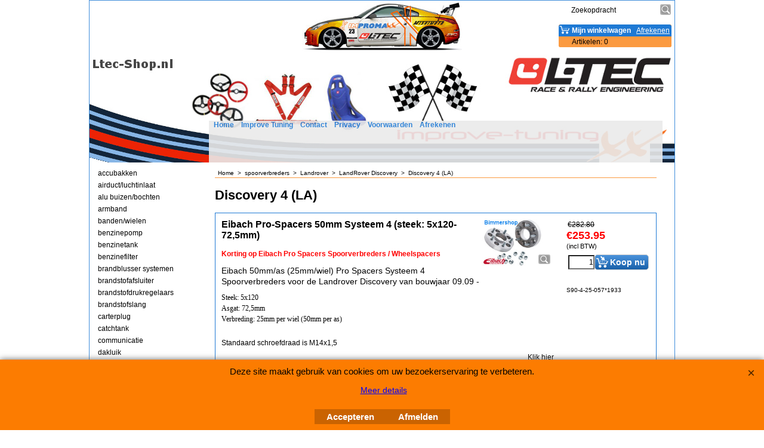

--- FILE ---
content_type: text/html
request_url: https://www.ltec-shop.nl/contents/nl/d741_Discovery_4_(LA).html
body_size: 8741
content:
<!doctype html>
<html xmlns:sf lang="nl" dir="ltr">
<head prefix="og: http://ogp.me/ns#">
<meta http-equiv="Content-Type" content="text/html; charset=utf-8" />
<meta http-equiv="X-UA-Compatible" content="IE=10" />
<meta name="viewport" content="width=device-width, initial-scale=1.0, maximum-scale=1.0" />
<style id="_acj_">body{visibility:hidden!important;}</style>
<script>if(self===top||(function(){try{return typeof(window.parent.applyColorScheme)!='undefined'||document.location.host.indexOf('samplestores.shopfactory')!=-1;}catch(e){return false;}})()){var _acj_=document.getElementById('_acj_');_acj_.parentNode.removeChild(_acj_);}else{top.location=self.location;}</script>
<style id="_cls_">#ProductLoop{opacity:0;}</style>
<script>
window.addEventListener('load',function(){setTimeout(function(){var _cls_=document.getElementById('_cls_');if(_cls_)_cls_.parentNode.removeChild(_cls_);},100);},false);
setTimeout(function(){var _cls_=document.getElementById('_cls_');if(_cls_)_cls_.parentNode.removeChild(_cls_);},5000);
</script>
<title>Discovery 4 (LA) </title>
<meta name="description" content="LTEC Race en Rally Engineering.  De naam LTEC voor een unieke bundeling van kennis, vaardigheden en producten die allen aan de autosport gerelateerd zijn. Kwaliteit, Innovatief en Technisch denken, zijn begrippen die in LTEC samenwerken. Al onze producten worden in Europa geproduceerd om zo een perfecte Kwaliteit te garanderen. De IMPROMAXX LTEC-Shop is uw partner voor sportieve auto en race en rally accessoires." />
<meta name="keywords" content="ltec, biesheuvel, l-tec, ltecshop, sportstuur, racestuur, stuur, gordel, fia, rallystuur, mudflaps, catchtank, rally producten, autosport, racestoel, kuipstoel, rallystoel, fia stoel, brandstof, filter, benzine,  pomp, sleepoog, dnrt, dakluik, roofvent,  rally, auto, race, auto, autocross, siliconen, slangen, QSP, ferodo, VDO" />
<meta http-equiv="expires" content="0" />
<meta name="generator" content="ShopFactory V14 www.shopfactory.com" />
<meta name="author" content="Improve Tuning" />
<link rel="canonical" href="https://www.ltec-shop.nl/contents/nl/d741_Discovery_4_(LA).html" />
<script type="text/javascript">
/*<![CDATA[*/
function getARMID(key,getOnly){
if(getOnly){return (document.cookie.match('(?:^|;)\\s*'+key+'=([^;]*)') || ['',''])[1];}
var isNew=false,id=location.search.match('[\&\?]'+key+'=([^&]*)');
if(id){
id=id[1];
var cookid=(document.cookie.match('(?:^|;)\\s*'+key+'=([^;]*)') || ['',''])[1];
isNew=(id!=cookid);
}
if(isNew){
var date=new Date(2099,12,31);
document.cookie=key+'='+id+'; expires='+date.toGMTString()+'; path='+location.pathname.replace(new RegExp('(?:contents/)?(?:'+document.documentElement.lang=='en-GB'?'en-uk':document.documentElement.lang+'/)?[^/]*$'),'')+';';
if(typeof(parm)=='undefined')parm={};parm[key]=id;
}
return {'id':id,'new':isNew};
}
var aid=getARMID('aid');
if(aid['id']&&aid['new']){idimg=new Image();idimg.src='//santu.com/webshop/aid_tracker.cgi?aid='+aid['id'];}
/*]]>*/
</script>
<style type="text/css">
@import "../styles/website.css?lmd=46015.554248";
@import "../styles/pr_10-bmn_1.css?lmd=46015.587002";
@import "../styles/pa_10-paai_1.css?lmd=46015.554248";
@import "../styles/index1.css?lmd=46015.554248";
@import "../styles/index2.css?lmd=46015.554248";
@import "../styles/global.css?lmd=46015.587002";
@import "../styles/global-responsive.css?lmd=46015.587002";
/* */
/* */
@import "../../shared_files/icomoon/style.css?lmd=42825.675486";
@import "../../shared_files/flickity.min.css?lmd=42284.467616";
</style>
<style type="text/css" id="sf-load-css"></style>
<!-- Require IcoMoon --><script>
var hasProducts=true;
var pgid='D741';
//<!--BEGIN_C78E91C8-61BA-447e-B459-F6FE529C7724-->
var LMD='46015.586806';
//<!--END_C78E91C8-61BA-447e-B459-F6FE529C7724-->
</script>
<script type="text/javascript" charset="utf-8" src="../loader.js?lmd=46015.586806"></script>
<script id="__sfLoadJQuery" src="../../shared_files/jquery-1.11.1.min.js" type="text/javascript"></script>
<script type="text/javascript" src="../../shared_files/jquery.sidr.min.js?lmd=43286.516644" defer></script>
<script type="text/javascript" charset="utf-8" src="../sf.js?lmd=46015.588194" defer></script>
<script type="text/javascript" src="../../shared_files/flickity.pkgd.min.js?lmd=42284.467616" defer></script>
<script type="text/javascript" src="../../shared_files/jquery.zoom.min.js?lmd=42179.760787" defer></script>
<link rel="shortcut icon" href="favicon.ico" type="image/x-icon"><script type="text/javascript">
var pgidx=tf.wm.jfile(location.href).replace(/\#.*$/,'');
var _sfProductsInPage=[];
sfFilters.deptEnabled=pgid;
</script>
<meta name="optinout" />
</head>
<body class="GC41 DocumentBody">
<a name="top"></a>
<iframe name="extra" id="extra" src="../extra.html" width="5" height="5" frameborder="0" border="0" unselectable="on" style="position:absolute;z-index:0;overflow:hidden;left:50%;top:50%;display:none;width:5px;height:5px;" allowtransparency="true" class=""></iframe>
<div class="GC39 header mobile">
<div class="GC26 utils group">
<menu>
<div class="menu_left_col">
<li id="util_menu" class="sf-button sf-corner">
<a id="sidemap-button" href="#Sidemap" title="Menu">
<svg version="1.1" id="Layer_1" xmlns="http://www.w3.org/2000/svg" xmlns:xlink="http://www.w3.org/1999/xlink" x="0px" y="0px" viewBox="0 0 512 512" style="enable-background:new 0 0 512 512;" xml:space="preserve">
<g>
<path d="M491.318,235.318H20.682C9.26,235.318,0,244.577,0,256s9.26,20.682,20.682,20.682h470.636
c11.423,0,20.682-9.259,20.682-20.682C512,244.578,502.741,235.318,491.318,235.318z"></path>
</g>
<g>
<path d="M491.318,78.439H20.682C9.26,78.439,0,87.699,0,99.121c0,11.422,9.26,20.682,20.682,20.682h470.636
c11.423,0,20.682-9.26,20.682-20.682C512,87.699,502.741,78.439,491.318,78.439z"></path>
</g>
<g>
<path d="M491.318,392.197H20.682C9.26,392.197,0,401.456,0,412.879s9.26,20.682,20.682,20.682h470.636
c11.423,0,20.682-9.259,20.682-20.682S502.741,392.197,491.318,392.197z"></path>
</g>
</svg>
</a>
</li>
</div>
<div class="mob_logo_col">
</div>
<div id="util_group" class="right_icon_col">
<script type="text/javascript">
var idTimeoutMobileSearchHideBox=-1;
function mobileSearch(el){
clearTimeout(idTimeoutMobileSearchHideBox);
if(!el)return;
if(tf.content.document.search)tf.content.document.search.phrase.value=$(el).parents('#mobile_search').find('#phrase').val();
tf.searchPhrase=$(el).parents('#mobile_search').find('#phrase').val();
tf.utils.search_all();
}
function mobileSearchShowBox(){}
function mobileSearchHideBox(){}
</script>
<li id="mobile_cart" class="sf-button sf-corner">
<a href="#" title="Mijn winkelwagen" onclick="location=tf.wm.url('basket.html','-',true);return false;"><i class="icon-cart"></i> <span class="GC91 MiniCartTotalItemsQuantity_Mobile" id="MiniCartTotalItemsQuantity_Mobile">0</span></a>
</li>
</div>
</menu>
</div>
<div class="search_coll">
<div id="util_searchbox" class="sf-corner">
<form id="mobile_search" name="mobile_search" onsubmit="mobileSearch(this[0]);return false;">
<input type="search" id="phrase" name="phrase" />
<span id="util_searchbox_search" class="sf-button sf-corner">
<button type="submit" title="Zoeken" style="border:none;background-color:transparent;"><i class="icon-search2">&nbsp;</i></button>
</span>
</form>
</div>
</div>
</div>
<div id="WebSite" class="GC38">
<div id="WebSiteHeader" class="GC39">
<div id="CompanyImage">
<a href="../../index.html" title="">
</a>
</div>
<div id="MiniCartAlt"></div>
<div id="Search">
<div id="searchholder"><script type="text/javascript">tf.load('load_search.html','searchholder',true,null,true);</script></div>
</div>
<div id="Index1" class="GC2 Index1">
<div id="index1holder"></div>
<iframe name="index1frame" id="index1frame" src="load_index1.html" width="5" height="5" frameborder="0" border="0" unselectable="on" style="position:absolute;z-index:0;"></iframe>
<script type="text/javascript">aMS[aMS.length]=['idx1Navigation',parseInt('756'),parseInt(''),true];</script>
</div><div id="idx1Sentinel"></div>
<div class="GC49 LayoutObject" id="DesignImage1"></div>
<div class="GC48 LayoutObject" id="DesignImage2"></div>
</div>
<div id="WebSiteContent" class="GC1">
<div id="SideBar_L" class="GC32 EqualHeight">
<div id="Container1" class="GC45">
</div>
<div id="Index2" class="GC3 Index2">
<div id="index2holder"></div>
<iframe name="index2frame" id="index2frame" src="load_index2.html" width="5" height="5" frameborder="0" border="0" unselectable="on" style="position:absolute;z-index:0;"></iframe>
<script type="text/javascript">aMS[aMS.length]=['idx2Navigation',parseInt(''),parseInt(''),true];</script>
</div><div id="idx2Sentinel"></div>
</div>
<div id="Content" class="GC22 ContentBody EqualHeight">
<!-- The navigation style chooses the whether Top or Bottom is used to
display SubPageNavigation. -->
<div class="GC6 Breadcrumbs" ID="Breadcrumbs-D741">
<nobr>
<a href="../../index.html" title="Home ">
<span>Home </span>
&nbsp;&gt;&nbsp;
</a>
</nobr>
<nobr>
<a href="d339_Eibach_Pro-Spacer_wheelspacers.html" title="spoorverbreders">
<span>spoorverbreders</span>
&nbsp;&gt;&nbsp;
</a>
</nobr>
<nobr>
<a href="d738_Landrover.html" title="Landrover">
<span>Landrover</span>
&nbsp;&gt;&nbsp;
</a>
</nobr>
<nobr>
<a href="d739_LandRover_Discovery.html" title="LandRover Discovery">
<span>LandRover Discovery</span>
&nbsp;&gt;&nbsp;
</a>
</nobr>
<nobr itemprop="itemListElement" itemscope itemtype="http://schema.org/ListItem" style="display:none;">
<a href="d741_Discovery_4_(LA).html" title="Discovery 4 (LA)" itemprop="item">
<span itemprop="name">Discovery 4 (LA)</span><meta itemprop="position" content="4" />
</a>
</nobr>
<style>.Breadcrumbs nobr {display:inline;}</style>
<nobr><span>Discovery 4 (LA)</span></nobr>
</div>
<div id="MiniCart" class="GC22">
<div id="minicartholder"><script type="text/javascript">tf.load('load_minicart.html','minicartholder',false,null,true);</script></div>
</div>
<div id="PageContainer11" class="EqualHeight_PageContainer1">
<!-- Page elements are kept in this div so the if statement above may
make room for PageLinkBox -->
<div id="PageContainer1" class="EqualHeight_PageContainer1">
<h1 class="GC17 PageTitle" ID="PageTitle-D741">Discovery 4 (LA)</h1>
<!-- The navigation style chooses the whether Top or Bottom is used to
display SubPageNavigation. -->
<script type="text/javascript">var nvSubArrIdx=-1;</script>
<!--
Version tag, please don't remove
$Revision: 10329 $
$HeadURL: svn://3d3-p432/ShopFactory/branches/V11_20/bin/Templates/Index/Vertical/VSE_4/sublevels.html $
-->
<script type="text/javascript">tf.lastpage=tf.wm?tf.wm.jfile(location.href):'';tf.nametag.add('lastpage',tf.lastpage);tf.lastdeptpage=tf.wm?tf.wm.jfile(location.href):'';tf.nametag.add('lastdeptpage',tf.lastdeptpage);</script>
<script type="text/javascript">
/*<![CDATA[*/
function mfw(){var a='<div style="line-height:0.01em;height:0;overflow-y:hidden;">';for(var n=0;n<20;n++)a+='&lt;!-- MakeFullWidth'+n+' --&gt;';a+='</div>';dw(a);}
var jsloaded=false,opt=[];
function add_opt(id,name,title,type,opttype,combine){opt[opt.length]=[id,name.replace(/&nbsp;/g,''),title.replace(/&nbsp;/g,''),type,opttype,combine];}
var sfAddRef=[];
function getAddDiv(){return gl('sfLightBox');}
function sfAddPop(name,isLang){if(!isInSF()&&tf.utils){if(!name)name='pconfirm'; sfAddRef=[];tf.utils.showPopup(tf.wm.url(name+'.html',tf.lmd[name],isLang),630,190,true,false,true,'AddToBasket');}}
function sfAddUnpop(){if(tf.utils){if(jQuery('#sfLightBox.AddToBasket').length>0)tf.utils.sfMediaBox.closeBox();}}
var bpriceArr=[],ppriceArr=[],weightArr=[],crFFldArr=[],ppriceCrossPromotionArr=[],bpriceCrossPromotionArr=[];
function ppriceDsp(n){var cc=tf.currentCurrency,dd=cc.decimal_places,cm=cc.multiplier,sm=tf.shopCurrency.multiplier,dec=Math.pow(10,dd),s=''+(Math.round((n*cm/sm)*dec)/dec),dp=s.indexOf('.');if(dp==-1)dp=s.length;else dp++;s+=(s.indexOf('.')==-1&&dd>0?'.':'')+'00000'.substr(0,dd-(s.length-dp));return s;}
function ppriceDscPct(dsc,prc){dsc=ppriceDsp(prc-(prc*dsc/100));return dsc;}
function dBasePrice2(Id,arr,w){if(!arr)return;if(!w)w=window;arr=arr.split(core.str_sep1);if(w.document.getElementById('ProductBasePrice-'+Id)){var bpriceHTML=core.bprice([Id,arr[4],arr[5],arr[6],arr[2]]);if(bpriceHTML!='')w.document.getElementById('ProductBasePrice-'+Id).innerHTML=bpriceHTML;}}
/*]]>*/
</script>
<style type="text/css">
.ProductImageContainer{position:relative;text-align:center;}
.ProductImageCaption{clear:both;}
.ProductImage,.ProductImage a{position:relative;}
.ProductImage a{display:block;}
.ProductImage a img{display:block;margin:0 auto;}
.ThumbnailSliderContainer{position:relative;line-height:100%;float:right;padding:5px 5px 5px 4px;}
.ThumbnailSlider .ThumbnailSliderItem{display:block;background-color:transparent;margin-bottom:5px;text-align:center;}
.ThumbnailSlider [class^=icon] {cursor:pointer;}
.ThumbnailSliderMoreLink{text-decoration:underline;font-weight:bold;}
.ProductImageContainer.ThumbnailSlider-horizontal .ThumbnailSliderContainer {float:none;width:100%;overflow:hidden;margin:10px 0 0 0;}
.ProductImageContainer.ThumbnailSlider-horizontal .ThumbnailSlider {white-space:nowrap;position:relative;overflow:hidden;height:auto!important;}
.ProductImageContainer.ThumbnailSlider-horizontal .ThumbnailSlider .ThumbnailSliderItem {display:inline-block;margin:0 10px 0 0;}
.ProductImageContainer.ThumbnailSlider-horizontal .ThumbnailSlider img {max-height:80px;}
.ProductImageContainer.ThumbnailSlider-horizontal .ThumbnailSlider div[id^=ms_] {width:1000%;}
.ProductImageContainer.ThumbnailSlider-horizontal .ThumbnailSlider [class^=icon-] {padding:2px;height:24px!important;font-size:24px!important; width:20px!important; }
.ProductImageContainer.ThumbnailSlider-horizontal .ThumbnailSlider #ms_left, .ProductImageContainer.ThumbnailSlider-horizontal .ThumbnailSlider #ms_right {display:inline-block;}
.ProductImageContainer.ThumbnailSlider-horizontal .ImgLink.HasSlider {width:100%!important;float:none;}
</style>
<div class="ProductContainerClear"><span>!</span></div>
<form name="productForm" id="ProductLoop" class="GC4">
<div class="GC4 Product" itemscope="itemscope" itemtype="http://schema.org/Product" ID="Product-P4390">
<script type="application/ld+json">
[{
"@context":"http://schema.org",
"@type":"Product",
"@id":"Product-P4390",
"sku":"S90-4-25-057*1933",
"name":"Eibach Pro-Spacers 50mm Systeem 4 (steek: 5x120-72,5mm)",
"brand":{"@type":"Brand","name":""},
"description":"Eibach 50mm/as (25mm/wiel) Pro Spacers Systeem 4  Spoorverbreders voor de Landrover Discovery van bouwjaar 09.09 -   Steek: 5x120   Asgat: 72,5mm   Verbreding: 25mm per wiel (50mm per as)",
"offers":{
"@type":"Offer",
"url":"https://www.ltec-shop.nl/contents/nl/p4390_Eibach_Pro-Spacers_50mm_Systeem_4_(steek__5x120-72,5mm).html",
"availability":"InStock",
"priceCurrency":"EUR",
"price":"253.95",
"priceValidUntil":"2099-12-31",
"seller":{
"@type":"Organization",
"name":"Improve Tuning",
"address":{
"streetAddress":"Aadijk 39A<BR>7602PP  Almelo<BR>The Netherlands<BR><BR>Bank NL31 INGB 0007 9048 65",
"addressLocality":"Almelo",
"@type":"PostalAddress"
}
}
},
"image":"https://www.ltec-shop.nl/contents/media/l_eibach-systeem-4.jpg"
}]
</script>
<div class="GC4 ProductContainer2">
<div class="ProductPurchaseContainer" itemprop="offers" itemscope="itemscope" itemtype="http://schema.org/Offer">
<link itemprop="url" href="https://www.ltec-shop.nl/contents/nl/p4390_Eibach_Pro-Spacers_50mm_Systeem_4_(steek__5x120-72,5mm).html" />
<meta itemprop="price" content="253.95" /><meta itemprop="priceValidUntil" content="2099-12-31" />
<meta itemprop="priceCurrency" content="EUR" />
<meta itemprop="availability" content="http://schema.org/InStock" />
<div itemprop="seller" itemtype="http://schema.org/Organization" itemscope>
<meta itemprop="name" content="Improve Tuning" />
<div itemprop="address" itemscope itemtype="http://schema.org/PostalAddress">
<meta itemprop="streetAddress" content="Aadijk 39A<BR>7602PP  Almelo<BR>The Netherlands<BR><BR>Bank NL31 INGB 0007 9048 65" />
<meta itemprop="addressLocality" content="Almelo" />
</div>
<meta itemprop="email" content="info@improve-tuning.nl" />
</div>
<div class="ProductPriceOriginal" ID="ProductPriceOriginal-P4390"></div>
<div class="GC20 ProductPrice" ID="ProductPrice-P4390"></div>
<div class="GC56 ProductPriceCalculated" ID="ProductPriceCalculated-P4390"></div>
<div class="ProductIncTaxes" ID="ProductIncTaxes-P4390"></div>
<script type="text/javascript">ppriceArr.push(['P4390','','TD1','10.200',1]);</script>
<div class="ProductIcons" id="ProductIcons-P4390">
<div class="QntyBox">
<script type="text/javascript">dw(qandi['qtyFld']('P4390','-1.000','0',''));</script>
</div><div class="AddToBasketSpacer" style="float:left;">
</div>
<div class="GC13 AddToBasketButton" ID="AddToBasketButton-P4390">
<script type="text/javascript">dw(qandi['addToBasket']('D741','P4390','LD_BUY_NOW'));</script>
</div>
</div>
</div>
<div class="ProductNumberBasePriceContainer">
<div class="GC4 ProductNumber" ID="ProductNumber-P4390">S90-4-25-057*1933</div>
</div>
</div>
<div class="GC57 ProductContainer1">
<div id="ProductImageContainer-P4390" class=" ProductImageContainer ThumbnailSlider-vertical" style="width:130px;">
<div style="position:relative;z-index:1;" class="ImgLink">
<div id="ProductImage-P4390" class="ProductImage">
<a src="../media/l_eibach-systeem-4.jpg" tn="../media/t_eibach-systeem-4.jpg" tnreal="" rel="sfMediaBox[ProductImage-P4390]" id="ProductThumbnailImage-P4390" title="" description="" mediatype="IMG" mw="226" mh="141" onclick="cancelBuble(event);if(tf.utils&&!tf.isInSF())tf.utils.sfMediaBox.init(['ProductImage-P4390','ChoiceImages-P4390'],gl('ProductImage-P4390').getAttribute('jumptoid'));return false;" class="">
<img width="130" height="81" src="../media/t_eibach-systeem-4.jpg" id="IP4390" name="IP4390" border="0" alt="eibach-systeem-4" title="eibach-systeem-4" hspace="" vspace="" align="" onmouseover="window.status='eibach-systeem-4';return true;" onmouseout="window.status='';return true" />
<div class="GC10 ProductImageCaptionIcon Icon ImgLink sf-corner sf-gradient" style="position:absolute;bottom:5px;right:5px;z-index:1;" id="pici-P4390" onclick="cancelBuble(event);if(tf.utils&&!tf.isInSF())tf.utils.sfMediaBox.init(['ProductImage-P4390','ProductMoreImages-P4390','ChoiceImages-P4390'],gl('ProductImage-P4390').getAttribute('jumptoid'));return false;">
</div>
</a>
</div>
</div>
<style>
#ProductImage-P4390{max-width:100%;}
</style>
<script type="text/javascript">
function ProductImageGroupSizer_P4390(){var elTSPIC=gl('ProductImageContainer-P4390'),elTSPI=gl('ProductImage-P4390'),elTSI=gl('IP4390');
if(!elTSPIC||!elTSPI||!elTSI)return;
if(elTSI&&elTSI.width&&!tf.isIE7&&!tf.isIE8){elTSPIC.style.width='';elTSPIC.style.width=(elTSI.getAttribute('width')?elTSI.getAttribute('width')+'px':elTSI.width+'px');}
elTSPI.style.width='auto';
}
addOnload(ProductImageGroupSizer_P4390);
jQuery('#IP4390').on('imageLoaded',ProductImageGroupSizer_P4390);
</script>
</div>
<a name="p4390"></a>
<script type="text/javascript">
/*<![CDATA[*/
_sfProductsInPage.push('P4390');
function add_P4390(type,temp){
if(tf.coreLoaded&&tf.wm.pProp('P4390')){
if(tf.core.cthtb)eval(tf.core.cthtb);
var type2Name={undefined:'',1:'FavoritesButton',2:'RequestQuoteButton',3:'RequestSampleButton'};
if(!temp){
tf.qandi['progressbar']('P4390',true,type2Name[type]);
}
tf.utils.populateOpt(null,'P4390');
var b=core.load_add(d,type,'P4390','Eibach Pro-Spacers 50mm Systeem 4 (steek: 5x120-72,5mm)','0.00','S90-4-25-057*1933','0',0,'TD1','','','','',opt,isInSF(),s,'-1.000',temp);
if(b&&typeof(fillBasketTable)!='undefined')fillBasketTable();
if(!temp){
setTimeout(function(){tf.qandi['progressbar']('P4390',false,type2Name[type]);},700);
}
return b;
}else{setTimeout(function(){add_P4390(type,temp);},500);return 0;}
}
/*]]>*/
</script>
<h3 class="GC37 ProductTitle" itemprop="name" ID="ProductTitle-P4390">Eibach Pro-Spacers 50mm Systeem 4 (steek: 5x120-72,5mm)</h3>
<div class="GC52 ProductDiscountMessage" ID="ProductDiscountMessage-P4390">Korting op Eibach Pro Spacers Spoorverbreders / Wheelspacers</div>
<div class="GC11 ProductIntroduction" itemprop="description" ID="ProductIntroduction-P4390">Eibach 50mm/as (25mm/wiel) Pro Spacers Systeem 4  Spoorverbreders voor de Landrover Discovery van bouwjaar 09.09 -<p><p> Steek: 5x120 <br> Asgat: 72,5mm <br> Verbreding: 25mm per wiel (50mm per as)</p></div>
<div class="GC12 ProductDescription" ID="ProductDescription-P4390">Standaard schroefdraad is M14x1,5</div>
<div class="ProductMoreDetails">
<a href="p4390_Eibach_Pro-Spacers_50mm_Systeem_4_(steek__5x120-72,5mm).html" onclick="cancelBuble(event);if(tf.isInDesigner())location=tf.wm.url('p4390_Eibach_Pro-Spacers_50mm_Systeem_4_(steek__5x120-72,5mm).html','-',true);else tf.moreHistory.push(tf.pgidx,tf.wm.jfile(this.href),true);return true;">Klik hier </a></div>
</div>
</div>
<div class="GC4 Product" itemscope="itemscope" itemtype="http://schema.org/Product" ID="Product-P4391">
<script type="application/ld+json">
[{
"@context":"http://schema.org",
"@type":"Product",
"@id":"Product-P4391",
"sku":"S90-4-30-052*1934",
"name":"Eibach Pro-Spacers 60mm Systeem 4 (steek: 5x120-72,5mm)",
"brand":{"@type":"Brand","name":""},
"description":"Eibach 60mm/as (30mm/wiel) Pro Spacers Systeem 4  Spoorverbreders voor de Landrover Discovery van bouwjaar 09.09 -   Steek: 5x120   Asgat: 72,5mm   Verbreding: 30mm per wiel (60mm per as)",
"offers":{
"@type":"Offer",
"url":"https://www.ltec-shop.nl/contents/nl/p4391_Eibach_Pro-Spacers_60mm_Systeem_4_(steek__5x120-72,5mm).html",
"availability":"InStock",
"priceCurrency":"EUR",
"price":"264.35",
"priceValidUntil":"2099-12-31",
"seller":{
"@type":"Organization",
"name":"Improve Tuning",
"address":{
"streetAddress":"Aadijk 39A<BR>7602PP  Almelo<BR>The Netherlands<BR><BR>Bank NL31 INGB 0007 9048 65",
"addressLocality":"Almelo",
"@type":"PostalAddress"
}
}
},
"image":"https://www.ltec-shop.nl/contents/media/l_eibach-systeem-4.jpg"
}]
</script>
<div class="GC4 ProductContainer2">
<div class="ProductPurchaseContainer" itemprop="offers" itemscope="itemscope" itemtype="http://schema.org/Offer">
<link itemprop="url" href="https://www.ltec-shop.nl/contents/nl/p4391_Eibach_Pro-Spacers_60mm_Systeem_4_(steek__5x120-72,5mm).html" />
<meta itemprop="price" content="264.35" /><meta itemprop="priceValidUntil" content="2099-12-31" />
<meta itemprop="priceCurrency" content="EUR" />
<meta itemprop="availability" content="http://schema.org/InStock" />
<div itemprop="seller" itemtype="http://schema.org/Organization" itemscope>
<meta itemprop="name" content="Improve Tuning" />
<div itemprop="address" itemscope itemtype="http://schema.org/PostalAddress">
<meta itemprop="streetAddress" content="Aadijk 39A<BR>7602PP  Almelo<BR>The Netherlands<BR><BR>Bank NL31 INGB 0007 9048 65" />
<meta itemprop="addressLocality" content="Almelo" />
</div>
<meta itemprop="email" content="info@improve-tuning.nl" />
</div>
<div class="ProductPriceOriginal" ID="ProductPriceOriginal-P4391"></div>
<div class="GC20 ProductPrice" ID="ProductPrice-P4391"></div>
<div class="GC56 ProductPriceCalculated" ID="ProductPriceCalculated-P4391"></div>
<div class="ProductIncTaxes" ID="ProductIncTaxes-P4391"></div>
<script type="text/javascript">ppriceArr.push(['P4391','','TD1','10.200',1]);</script>
<div class="ProductIcons" id="ProductIcons-P4391">
<div class="QntyBox">
<script type="text/javascript">dw(qandi['qtyFld']('P4391','-1.000','0',''));</script>
</div><div class="AddToBasketSpacer" style="float:left;">
</div>
<div class="GC13 AddToBasketButton" ID="AddToBasketButton-P4391">
<script type="text/javascript">dw(qandi['addToBasket']('D741','P4391','LD_BUY_NOW'));</script>
</div>
</div>
</div>
<div class="ProductNumberBasePriceContainer">
<div class="GC4 ProductNumber" ID="ProductNumber-P4391">S90-4-30-052*1934</div>
</div>
</div>
<div class="GC57 ProductContainer1">
<div id="ProductImageContainer-P4391" class=" ProductImageContainer ThumbnailSlider-vertical" style="width:130px;">
<div style="position:relative;z-index:1;" class="ImgLink">
<div id="ProductImage-P4391" class="ProductImage">
<a src="../media/l_eibach-systeem-4.jpg" tn="../media/t_eibach-systeem-4.jpg" tnreal="" rel="sfMediaBox[ProductImage-P4391]" id="ProductThumbnailImage-P4391" title="" description="" mediatype="IMG" mw="226" mh="141" onclick="cancelBuble(event);if(tf.utils&&!tf.isInSF())tf.utils.sfMediaBox.init(['ProductImage-P4391','ChoiceImages-P4391'],gl('ProductImage-P4391').getAttribute('jumptoid'));return false;" class="">
<img width="130" height="81" src="../media/t_eibach-systeem-4.jpg" id="IP4391" name="IP4391" border="0" alt="eibach-systeem-4" title="eibach-systeem-4" hspace="" vspace="" align="" onmouseover="window.status='eibach-systeem-4';return true;" onmouseout="window.status='';return true" />
<div class="GC10 ProductImageCaptionIcon Icon ImgLink sf-corner sf-gradient" style="position:absolute;bottom:5px;right:5px;z-index:1;" id="pici-P4391" onclick="cancelBuble(event);if(tf.utils&&!tf.isInSF())tf.utils.sfMediaBox.init(['ProductImage-P4391','ProductMoreImages-P4391','ChoiceImages-P4391'],gl('ProductImage-P4391').getAttribute('jumptoid'));return false;">
</div>
</a>
</div>
</div>
<style>
#ProductImage-P4391{max-width:100%;}
</style>
<script type="text/javascript">
function ProductImageGroupSizer_P4391(){var elTSPIC=gl('ProductImageContainer-P4391'),elTSPI=gl('ProductImage-P4391'),elTSI=gl('IP4391');
if(!elTSPIC||!elTSPI||!elTSI)return;
if(elTSI&&elTSI.width&&!tf.isIE7&&!tf.isIE8){elTSPIC.style.width='';elTSPIC.style.width=(elTSI.getAttribute('width')?elTSI.getAttribute('width')+'px':elTSI.width+'px');}
elTSPI.style.width='auto';
}
addOnload(ProductImageGroupSizer_P4391);
jQuery('#IP4391').on('imageLoaded',ProductImageGroupSizer_P4391);
</script>
</div>
<a name="p4391"></a>
<script type="text/javascript">
/*<![CDATA[*/
_sfProductsInPage.push('P4391');
function add_P4391(type,temp){
if(tf.coreLoaded&&tf.wm.pProp('P4391')){
if(tf.core.cthtb)eval(tf.core.cthtb);
var type2Name={undefined:'',1:'FavoritesButton',2:'RequestQuoteButton',3:'RequestSampleButton'};
if(!temp){
tf.qandi['progressbar']('P4391',true,type2Name[type]);
}
tf.utils.populateOpt(null,'P4391');
var b=core.load_add(d,type,'P4391','Eibach Pro-Spacers 60mm Systeem 4 (steek: 5x120-72,5mm)','0.00','S90-4-30-052*1934','0',0,'TD1','','','','',opt,isInSF(),s,'-1.000',temp);
if(b&&typeof(fillBasketTable)!='undefined')fillBasketTable();
if(!temp){
setTimeout(function(){tf.qandi['progressbar']('P4391',false,type2Name[type]);},700);
}
return b;
}else{setTimeout(function(){add_P4391(type,temp);},500);return 0;}
}
/*]]>*/
</script>
<h3 class="GC37 ProductTitle" itemprop="name" ID="ProductTitle-P4391">Eibach Pro-Spacers 60mm Systeem 4 (steek: 5x120-72,5mm)</h3>
<div class="GC52 ProductDiscountMessage" ID="ProductDiscountMessage-P4391">Korting op Eibach Pro Spacers Spoorverbreders / Wheelspacers</div>
<div class="GC11 ProductIntroduction" itemprop="description" ID="ProductIntroduction-P4391">Eibach 60mm/as (30mm/wiel) Pro Spacers Systeem 4  Spoorverbreders voor de Landrover Discovery van bouwjaar 09.09 -<p><p> Steek: 5x120 <br> Asgat: 72,5mm <br> Verbreding: 30mm per wiel (60mm per as)</p></div>
<div class="GC12 ProductDescription" ID="ProductDescription-P4391">Standaard schroefdraad is M14x1,5</div>
<div class="ProductMoreDetails">
<a href="p4391_Eibach_Pro-Spacers_60mm_Systeem_4_(steek__5x120-72,5mm).html" onclick="cancelBuble(event);if(tf.isInDesigner())location=tf.wm.url('p4391_Eibach_Pro-Spacers_60mm_Systeem_4_(steek__5x120-72,5mm).html','-',true);else tf.moreHistory.push(tf.pgidx,tf.wm.jfile(this.href),true);return true;">Klik hier </a></div>
</div>
</div>
<span>
</span>
</form>
<script type="text/javascript">
/*<![CDATA[*/
$(document).ready(function(){
function equalHeightContainer(force) {
if (!force&&(!tf.LD_loaded||(opt&&opt.length&&!gl('ProductOptionInner-'+opt[opt.length-1][0])))) {setTimeout(arguments.callee, 1000); return;}
$('.ProductContainer1').each(function(){
$(this).height(Math.max($(this).height(),$(this).siblings('.ProductContainer2').height()));
});
}
equalHeightContainer();
});
/*]]>*/
</script>
<!--
Version tag, please don't remove
$Revision: 30484 $
$HeadURL: svn://3d3-p432/ShopFactory/branches/V11_00/bin/Templates/ProductLoops/10-BMN_1/productloop.html $ -->
<div id="AutoSplitPageBottom"></div>
</div>
<div id="SideBar_R" class="GC51 EqualHeight_PageContainer1">
</div>
</div>
<style type="text/css" id="for-SideBar_R" title="for-SideBar_R">
#PageContainer11 {display:block;width:auto;overflow:hidden;}
#PageContainer1 {display:block;margin-right:196px;vertical-align:top;overflow:hidden;overflow-x:auto;}
#SideBar_R {width:196px;position:absolute;top:0;right:0;display:inline;vertical-align:top;overflow-x:hidden;}
.Breadcrumbs {margin:10px 0 0 10px;}
#PageContainer13 {margin:0 0 0 10px;border-width:0;border-top-width:1px;border-top-style:solid;}
</style>
<script type="text/javascript">tf.sfMakeSpace.go(false,'for-SideBar_R','');</script>
<script type="text/javascript">equalHeightClass.push('EqualHeight_PageContainer1');</script>
<!--
Version tag, please don't remove
$Revision: 30484 $
$HeadURL: svn://3d3-p432/ShopFactory/branches/V11_00/bin/Templates/Pages/10-PAAI_1/page.html $ -->
</div>
<div id="FooterClearance">
<span>!</span>
</div>
</div>
<div id="WebSiteFooter" class="GC40 WebSiteFooter">
<div sf:name="WebSiteFootnote" class="WebSiteFootnote"><p align="center"><em>IMPROMAXX</em> L-Tec Shop&nbsp;2026<br>Improve Tuning 28 jaar jong</p></div>
</div>
</div>
<div id="mobile_switchview" class="desktop-xor"><a href="#" class="desktop-xor"> Mobiele weergave</a></div>
<style type="text/css">
#AppLogo {width:110px;overflow:hidden;}
#LinkSF{position:relative;height:100%;display:block;overflow:hidden;color:#000000;font-family:arial, helvetica, sans-serif;font-size:9px;text-decoration:none;text-align:center;width:100%;}
</style>
<div class="LayoutObject" id="AppLogo">
<a id="LinkSF" href="https://www.shopfactory.nl/" title="Webwinkel gemaakt met ShopFactory webwinkel software." target="_blank"><span>Webwinkel gemaakt met ShopFactory webwinkel software.</span></a>
</div>
<div class="GC39 footer mobile">
<div class="utils group">
<menu>
<li id="util_home" class="sf-button sf-corner left vcenter"><a href="../../index.html" title="Home "><i class="icon-home2">&nbsp;</i><span>Home </span></a></li>
<li id="util_switchview" class="sf-button sf-corner right vcenter"><a href="#" class="mobile-xor" title="PC weergave"><i class="icon-display4">&nbsp;</i><span>PC weergave</span></a><a href="#" class="desktop-xor" title="Mobiele weergave"><i class="icon-mobile">&nbsp;</i><span>Mobiele weergave</span></a></li>
</menu>
</div>
</div>
<div id="util_gototop" class="GC91 sf-button sf-corner right vcenter"><a id="gototop-button" href="#top"><i class="icon-arrow-up8">&nbsp;</i><span></span></a></div>
<nav id="Sidemap" class="GC32">
<div class="top_wrap_menu">
<ul>
<li id="mobile_cart" class="sf-button sf-corner">
<a href="#" title="Mijn winkelwagen" onclick="location=tf.wm.url('basket.html','-',true);return false;"><i class="icon-cart"></i> <span class="GC91 MiniCartTotalItemsQuantity_Mobile" id="MiniCartTotalItemsQuantity_Mobile">0</span></a>
</li>
</ul>
<span class="GC91 close_btn-col">
<div id="sidemap-close" class="sf-button sf-corner"><i class="icon-cross2">&nbsp;</i></div>
</span>
<a name="Sidemap"></a>
</div>
<div class="search_coll">
<div id="util_searchbox" class="sf-corner">
<form id="mobile_search" name="mobile_search" onsubmit="mobileSearch(this[0]);return false;">
<input type="search" id="phrase" name="phrase" />
<span id="util_searchbox_search" class="sf-button sf-corner">
<button type="submit" title="Zoeken" style="border:none;background-color:transparent;"><i class="icon-search2">&nbsp;</i></button>
</span>
</form>
</div>
</div>
<div class="idx-menu" data-deptid="d-34"><i class="icon-spinner2 icon-fa-spin"></i></div>
<div class="idx-menu" data-deptid="d-33"><i class="icon-spinner2 icon-fa-spin"></i></div>
</nav>
<script type="text/javascript">
tf.scr.load('load_dynamic_js_js',tf.wm.url('load_dynamic_js.js','-',false));
ldjs('d741_Discovery_4_(LA)_.js');
var aspl=gl('AutoSplitPageLinks');if(aspl){var el=gl('AutoSplitPageTop');if(el)el.innerHTML=aspl.innerHTML;el=gl('AutoSplitPageBottom');if(el)el.innerHTML=aspl.innerHTML;}
function ams(){var tfu=tf.utils;if(tfu&&tfu.applyms)tfu.applyms();else setTimeout('ams()',50)};if(aMS.length>0)ams();
if(typeof(sfAddUnpop)!='undefined')addOnload(sfAddUnpop);
function equalHeight(){if(tf.utils){setTimeout(function(){equalHeightOnClass('EqualHeight_','');if(tf.content.sfOffsetCenterOnload)sfOffsetCenterOnload();if(tf.content.sfEqualRowOnload)tf.content.sfEqualRowOnload();equalHeightOnClass('','EqualHeight_');tf.utils.equaldiv();},250)}}addOnload(equalHeight);
tf.moreHistory.pop(tf.pgidx);tf.nametag.del('pgidxFrom');
function acs(){return function(){try{tf.extra.forceAllLang=false;if(typeof(tf.parent.applyColorScheme)!='undefined')tf.parent.applyColorScheme(window);}catch(e){};}}addOnload(acs());
</script>
</body>
</html>
<!--
Version tag, please don't remove
$Revision: 9690 $
$HeadURL: svn://3d3-p432/ShopFactory/branches/V11_00/bin/Templates/Website/AAI-CC_1024%20x%20-/parseLang/website.html $
-->

--- FILE ---
content_type: text/css
request_url: https://www.ltec-shop.nl/shared_files/icomoon/style.css?lmd=42825.675486
body_size: 1720
content:
@font-face {
	font-family: 'icomoon';
	src:url('fonts/icomoon.eot?9oa0zs');
	src:url('fonts/icomoon.eot?9oa0zs#iefix') format('embedded-opentype'),
		url('fonts/icomoon.woff2?9oa0zs') format('woff2'),
		url('fonts/icomoon.ttf?9oa0zs') format('truetype'),
		url('fonts/icomoon.woff?9oa0zs') format('woff'),
		url('fonts/icomoon.svg?9oa0zs#icomoon') format('svg');
	font-weight: normal;
	font-style: normal;
}

[class^="icon-"], [class*=" icon-"] {
	font-family: 'icomoon' !important;
	speak: none;
	font-style: normal;
	font-weight: normal;
	font-variant: normal;
	font-size: 18px;
	text-transform: none;
	line-height: 1;

	/* Better Font Rendering =========== */
	-webkit-font-smoothing: antialiased;
	-moz-osx-font-smoothing: grayscale;
}
[class^="icon-"]:before, [class*=" icon-"]:before {
	font-family: 'icomoon' !important;
	margin:0;
}
.sf-cb [class^="icon-"]:before, .sf-cb [class*=" icon-"]:before {
	font-family: 'icomoon' !important;
  font-style: normal;
  font-weight: normal;
  speak: none;
  display: inline-block;
  text-decoration: inherit;
  width: 1em;
  margin-right: .2em;
  text-align: center;
  /* For safety - reset parent styles, that can break glyph codes*/
  font-variant: normal;
  text-transform: none;
  /* fix buttons height, for twitter bootstrap */
  line-height: 1em;
  /* Animation center compensation - margins should be symmetric */
  /* remove if not needed */
  margin-left: .2em;
}

/*--------------*/
.icon-fa-lg {
  font-size: 1.33333333em;
  line-height: 0.75em;
  vertical-align: -15%;
}
.icon-fa-1x {
  font-size: 1em;
}
.icon-fa-1-5x {
  font-size: 1.5em;
}
.icon-fa-2x {
  font-size: 2em;
}
.icon-fa-3x {
  font-size: 3em;
}
.icon-fa-overlay-lg {
  position: relative;
  display: inline-block;
  width: 2em;
  height: 2em;
  line-height: 2em;
  vertical-align: middle;
}
.icon-fa-overlay {
  position: relative;
  display: inline-block;
  width: 1.5em;
  height: 1.5em;
  line-height: 1.5em;
  vertical-align: middle;
}
.icon-fa-overlay-sm {
  position: relative;
  display: block;
  width: 1.5em;
  height: 1.5em;
  line-height: 1.5em;
  vertical-align: middle;
}
.icon-fa-overlay-1x,
.icon-fa-overlay-2x,
.icon-fa-overlay-1-5x,
.icon-fa-overlay-0-8x {
  position: absolute;
  left: 0;
  width: 100%;
  text-align: center;
}
.icon-fa-overlay-0-8x {
  font-size: 0.8em;
  line-height: 1.7em;
}
.icon-fa-overlay-1-5x {
  font-size: 1.5em;
}
.icon-fa-overlay-1x {
  line-height: inherit;
}
.icon-fa-overlay-2x {
  font-size: 2em;
}
.icon-fa-inverse {
  color: #ffffff;
}
.icon-fa-spin {
  -webkit-animation: icon-fa-spin 2s infinite linear;
  animation: icon-fa-spin 2s infinite linear;
}
@-webkit-keyframes icon-fa-spin {
  0% {
    -webkit-transform: rotate(0deg);
    transform: rotate(0deg);
  }
  100% {
    -webkit-transform: rotate(359deg);
    transform: rotate(359deg);
  }
}
@keyframes icon-fa-spin {
  0% {
    -webkit-transform: rotate(0deg);
    transform: rotate(0deg);
  }
  100% {
    -webkit-transform: rotate(359deg);
    transform: rotate(359deg);
  }
}
/*--------------*/

.icon-yelp:before {
	content: "\ef36";
}
.icon-pencil3:before {
	content: "\e910";
}
.icon-warning2:before {
	content: "\ed50";
}
.icon-new-tab22:before {
	content: "\eeca";
}
.icon-pushpin:before {
	content: "\ea36";
}
.icon-share-alt-square:before {
	content: "\e600";
}
.icon-envelope-o2:before {
	content: "\e603";
}
.icon-envelope2:before, .icon-mail:before {
	content: "\e604";
}
.icon-cart:before {
	content: "\e605";
}
.icon-home2:before {
	content: "\e901";
}
.icon-image:before {
	content: "\e93b";
}
.icon-image2:before {
	content: "\e93c";
}
.icon-cart2:before {
	content: "\e9ff";
}
.icon-basket:before {
	content: "\ea06";
}
.icon-bag:before {
	content: "\ea07";
}
.icon-bag2:before {
	content: "\ea08";
}
.icon-cash2:before {
	content: "\ea12";
}
.icon-credit-card:before {
	content: "\ea15";
}
.icon-credit-card2:before {
	content: "\ea16";
}
.icon-phone2:before {
	content: "\ea1d";
}
.icon-clock3:before {
	content: "\ea4f";
}
.icon-display4:before {
	content: "\ea73";
}
.icon-mobile:before {
	content: "\ea75";
}
.icon-tablet:before {
	content: "\ea77";
}
.icon-user6:before {
	content: "\eb08";
}
.icon-user7:before {
	content: "\eb0b";
}
.icon-quotes-left:before {
	content: "\eb18";
}
.icon-quotes-right:before {
	content: "\eb19";
}
.icon-spinner:before {
	content: "\eb1f";
}
.icon-spinner2:before {
	content: "\eb20";
}
.icon-search2:before {
	content: "\eb30";
}
.icon-zoom-in2:before {
	content: "\eb31";
}
.icon-zoom-out2:before {
	content: "\eb32";
}
.icon-lock4:before {
	content: "\eb50";
}
.icon-unlocked:before {
	content: "\eb51";
}
.icon-truck:before {
	content: "\ec0c";
}
.icon-list:before {
	content: "\ec56";
}
.icon-grid:before {
	content: "\ec5a";
}
.icon-circle-small:before {
	content: "\ec68";
}
.icon-menu7:before {
	content: "\ec6e";
}
.icon-menu9:before {
	content: "\ec70";
}
.icon-star-empty3:before {
	content: "\ece0";
}
.icon-star-o:before {
	content: "\ece0";
}
.icon-star-half:before {
	content: "\ece1";
}
.icon-star-full2:before {
	content: "\ece2";
}
.icon-star:before {
	content: "\ece2";
}
.icon-plus3:before {
	content: "\ed5a";
}
.icon-minus3:before {
	content: "\ed5b";
}
.icon-plus-circle:before {
	content: "\ed5c";
}
.icon-minus-circle:before {
	content: "\ed5d";
}
.icon-plus-circle2:before {
	content: "\ed5e";
}
.icon-minus-circle2:before {
	content: "\ed5f";
}
.icon-cancel-circle:before {
	content: "\ed62";
}
.icon-cancel-circle2:before {
	content: "\ed63";
}
.icon-cancel-square:before {
	content: "\ed65";
}
.icon-cancel-square2:before {
	content: "\ed66";
}
.icon-cross:before {
	content: "\ed69";
}
.icon-cross2:before {
	content: "\ed6a";
}
.icon-checkmark3:before {
	content: "\ed6e";
}
.icon-checkmark4:before {
	content: "\ed6f";
}
.icon-enter3:before {
	content: "\ed77";
}
.icon-exit3:before {
	content: "\ed78";
}
.icon-play3:before {
	content: "\ed7b";
}
.icon-pause:before {
	content: "\ed7c";
}
.icon-stop:before {
	content: "\ed7d";
}
.icon-previous:before {
	content: "\ed7e";
}
.icon-next:before {
	content: "\ed7f";
}
.icon-volume-0:before {
	content: "\eda2";
}
.icon-volume-mute5:before {
	content: "\eda4";
}
.icon-arrow-up3:before {
	content: "\edb6";
}
.icon-arrow-right3:before {
	content: "\edba";
}
.icon-arrow-down3:before {
	content: "\edbe";
}
.icon-arrow-left3:before {
	content: "\edc2";
}
.icon-arrow-up5:before {
	content: "\edc4";
}
.icon-arrow-right5:before {
	content: "\edc5";
}
.icon-arrow-down5:before {
	content: "\edc6";
}
.icon-arrow-left5:before {
	content: "\edc7";
}
.icon-arrow-up:before {
	content: "\edc4";
}
.icon-arrow-down:before {
	content: "\edc6";
}
.icon-arrow-left:before {
	content: "\edc7";
}
.icon-arrow-right:before {
	content: "\edc5";
}
.icon-arrow-up8:before {
	content: "\edd9";
}
.icon-arrow-right8:before {
	content: "\eddb";
}
.icon-arrow-down8:before {
	content: "\eddd";
}
.icon-arrow-left8:before {
	content: "\eddf";
}
.icon-circle-up2:before {
	content: "\ede4";
}
.icon-circle-right2:before {
	content: "\ede5";
}
.icon-circle-down2:before {
	content: "\ede6";
}
.icon-circle-left2:before {
	content: "\ede7";
}
.icon-checkbox-checked:before {
	content: "\ee63";
}
.icon-checkbox-unchecked:before {
	content: "\ee64";
}
.icon-checkbox-checked2:before {
	content: "\ee6b";
}
.icon-checkbox-unchecked2:before {
	content: "\ee6c";
}
.icon-radio-unchecked:before {
	content: "\ee70";
}
.icon-checkmark-circle:before {
	content: "\ee73";
}
.icon-circle:before {
	content: "\ee74";
}
.icon-circle2:before {
	content: "\ee75";
}
.icon-filter3:before {
	content: "\ee88";
}
.icon-filter4:before {
	content: "\ee89";
}
.icon-new-tab2:before {
	content: "\eec7";
}
.icon-share3:before {
	content: "\eedd";
}
.icon-play-1:before {
	content: "\eef3";
}
.icon-play-2:before {
	content: "\eef4";
}
.icon-circle-up5:before {
	content: "\ee28";
}
.icon-circle-right5:before {
	content: "\ee29";
}
.icon-circle-down5:before {
	content: "\ee2a";
}
.icon-circle-left5:before {
	content: "\ee2b";
}
.icon-twitter:before {
	content: "\f099";
}
.icon-facebook:before {
	content: "\f09a";
}
.icon-facebook-f:before {
	content: "\f09a";
}
.icon-pinterest:before {
	content: "\f0d2";
}
.icon-google-plus:before {
	content: "\f0d5";
}
.icon-linkedin:before {
	content: "\f0e1";
}
.icon-reddit:before {
	content: "\f1a1";
}
.icon-stumbleupon:before {
	content: "\f1a4";
}
.icon-digg:before {
	content: "\f1a6";
}


/* $Revision: 37811 $ */
/* $HeadURL: svn://localhost/ShopFactory/branches/V14_60/bin/Templates/Website/shared_files/icomoon/style.css $ */


--- FILE ---
content_type: text/javascript
request_url: https://www.ltec-shop.nl/contents/nl/d741_Discovery_4_(LA)_.js?lmd=f
body_size: 659
content:
var tf=(this.name=='dynLoad'?parent.tf:this),core;
//<!--BEGIN_C78E91C8-61BA-447e-B459-F6FE529C7724-->
var LMD='46015.586806';
//<!--END_C78E91C8-61BA-447e-B459-F6FE529C7724-->
if(tf.nametag.get('sig')==tf.wssig||this.name=='price'||this.name=='dynLoad'||tf.content.isInSF()){
var _prc=[
'[base64]',
'[base64]'];
var qsStkQry='qry=&h=A1E7E6FA1640653E4309933F84BE746218526389&id=935E78F9BC492D4BDEADDAF2F57A84CF4F2D0D97'.split('&h=');
qsStkQry=qsStkQry[0].replace(/\+/g,'%2b').replace(/&/g,'%26')+'&h='+qsStkQry[1];
tf.content.dynLoadPrice('nl/d741_Discovery_4_(LA)_',_prc,true,tf.isInSF()?null:function(id){if(tf.core.endload)tf.core.endload(id);else {try{if(parent.endload)parent.endload(id);}catch(e){}}},tf.wm.jfile('d741_Discovery_4_(LA)_.js'),qsStkQry);
}
function checkpagedate(){
var p=tf.content;
if(p&&typeof(p.LMD)=='string'&&p.LMD!=''&&'d741_Discovery_4_(LA)_.js'.replace(/(_|\.js)/g,'')==tf.wm.jfile(p.location.href).replace(/(_|\.html)/g,'')){
if(LMD!=p.LMD)p.location.replace(tf.wm.url('d741_Discovery_4_(LA).html',LMD,1));
}else setTimeout("checkpagedate()",200);
}
if(this.name!='dynamic'&&this.name!='dynLoad'){checkpagedate();}
var loaded=true;
// Version tag, please don't remove
// $Revision: 8813 $
// $HeadURL: svn://3d3-p432/ShopFactory/branches/V11_00/bin/Templates/Pages/10-PAAI_1/prices.js $

--- FILE ---
content_type: text/javascript
request_url: https://www.ltec-shop.nl/contents/date.js?lmd=29480331
body_size: 84
content:
// <script>
lmd['index']='46015.591609';
lmd['core']='46015.590972';
lmd['extra']='46015.586806';
lmd['contactus']='46015.586806';
lmd['lang']='44470.564583';
lmd['index1holder']='46015.590278';
lmd['index2holder']='46015.590278';
lmd['grey']='46015.586806';
lmd['conf']='46015.586806';
lmd['cload']='46015.586806';
lmd['pconfirm']='46015.586806';
lmd['ordertotal']='46015.588194';
lmd['orderterms']='46015.588194';
lmd['clearterms']='46015.586806';
lmd['optinout']='0.0';
lmd['minicartholder']='46015.586806';
lmd['searchholder']='46015.590972';
if(tf.sfSession)tf.sfSession.id=lmd['index'];
if(tf.sfPersist)tf.sfPersist.id=lmd['index'];
// </script>
// $Revision: 42776 $// $HeadURL: svn://localhost/ShopFactory/branches/V14_60/bin/Common%20Files/parseLang/date.js $